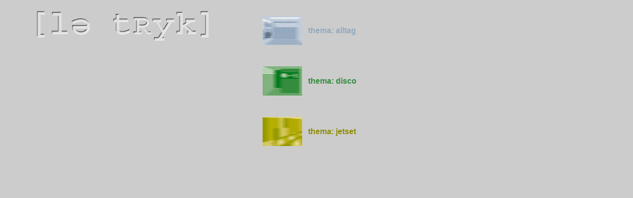

--- FILE ---
content_type: text/html
request_url: https://copyriot.com/tryk/inhalt.html
body_size: 983
content:
<html>
<head>
<TITLE>[le truc]</TITLE>
<meta http-equiv="Content-Type" content="text/html; charset=iso-8859-1">
<script language="JavaScript">
<!--
//Browsercheck
var browser = new Array();
browser['ver']=navigator.appVersion;
browser['agent']=navigator.userAgent;
browser['dom']=document.getElementById?1:0;
browser['opera5']=browser['agent'].indexOf("Opera 5")>-1;
browser['ie5']=(browser['ver'].indexOf("MSIE 5")>-1 && browser['dom'] && !browser['opera5'])?1:0; 
browser['ie6']=(browser['ver'].indexOf("MSIE 6")>-1 && browser['dom'] && !browser['opera5'])?1:0;
browser['ie4']=(document.all && !browser['dom'] && !browser['opera5'])?1:0;
browser['ie']=browser['ie4']||browser['ie5']||browser['ie6'];
browser['mac']=browser['agent'].indexOf("Mac")>-1;
browser['ns6']=(browser['dom'] && parseInt(browser['ver']) >= 5) ?1:0; 
browser['ns4']=(document.layers && !browser['dom'])?1:0;
browser['bw']=(browser['ie6'] || browser['ie5'] || browser['ie4'] || browser['ns4'] || browser['ns6'] || browser['opera5']);

function rollOver(name, image)
{  
    img = document.images[name];
    img.src = "images/" + image + "_over.gif"; 
}    
                                  
function rollOut(name, image)         
{                                
    img = document.images[name];
    img.src = "images/" + image + ".gif"; 

}
  

-->
</script>
</head>
<style type="text/css">
  a:link { text-decoration:none; }
  a:visited { text-decoration:none; }
  a:active { text-decoration:none; }

  </style>
<body bgcolor="#CCCCCC" link="#FFFFFF" vlink="#FFFFFF" alink="#FFFFFF" TEXT="#FFFFFF" marginwidth="10" marginheight="10" topmargin="10" leftmargin="10">
<table width="800" height="" border="0">
  <tr>
      <td align="right" valign="top" rowspan="3" width="450"><img src="images/titel.gif" name="title" width="417" height="80"></td>
      <td align="right" valign="center" width="150" height="100"><img src="images/th_alltag.gif" name="alltag" width="80" height="59" border="0"></td>
      <td align="left" valign="center" width="200" height="100"><a href="alltag_070502.html" onMouseOver="javascript:rollOver('alltag', 'th_alltag');" onMouseOut="javascript:rollOut('alltag', 'th_alltag');"><b><font face="arial" size="3" color="#94A9BE">&nbsp; thema: alltag</font></b></a></td></tr>
  <tr>
      <td align="right" valign="center" width="150" height="100"><img src="images/th_disco.gif" name="disco" width="80" height="59" border="0"></td>
      <td align="left" valign="center" width="200" height="100"><a href="disko_090702.html" onMouseOver="javascript:rollOver('disco', 'th_disco');" onMouseOut="javascript:rollOut('disco', 'th_disco');"><b><font face="arial" size="3" color="#348C3D">&nbsp; thema: disco</font></b></a></td></tr>
  <tr>
      <td align="right" valign="center" width="150" height="100"><img src="images/th_jetset.gif" name="jetset"></td>
      <td align="left" valign="center" width="200" height="100"><a href="jetset_140902.html" onMouseOver="javascript:rollOver('jetset', 'th_jetset');" onMouseOut="javascript:rollOut('jetset', 'th_jetset');"><b><font face="arial" size="3" color="#908C00">&nbsp; thema: jetset</font></b></a></td></tr>            
</table>
</body>
</html>
